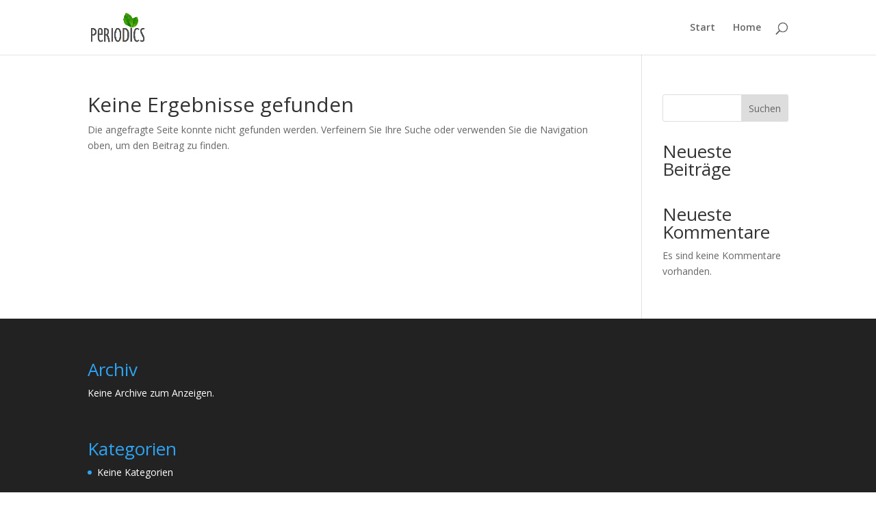

--- FILE ---
content_type: text/css
request_url: https://periodics.de/wp-content/themes/Divi-child/ctc-style.css?ver=6.9
body_size: -59
content:
/*
CTC Separate Stylesheet
Updated: 2018-04-27 08:21:45
*/



--- FILE ---
content_type: text/css
request_url: https://periodics.de/wp-content/themes/Divi-child/style.css?ver=4.27.5
body_size: 271
content:
/*
CTC Separate Stylesheet
Updated: 2018-04-27 08:21:45
Theme Name: Divi Child
Theme URI: http://www.elegantthemes.com/gallery/divi/
Template: Divi
Author: Uwe-Jens Karl
Author URI: http://uwekarl.de
Description: Smart. Flexible. Beautiful. Divi Child is the most powerful theme in our collection.
Tags: responsive-layout,one-column,two-columns,three-columns,four-columns,left-sidebar,right-sidebar,custom-background,custom-colors,featured-images,full-width-template,post-formats,rtl-language-support,theme-options,threaded-comments,translation-ready
Version: 3.1.1.1524810105
*/

